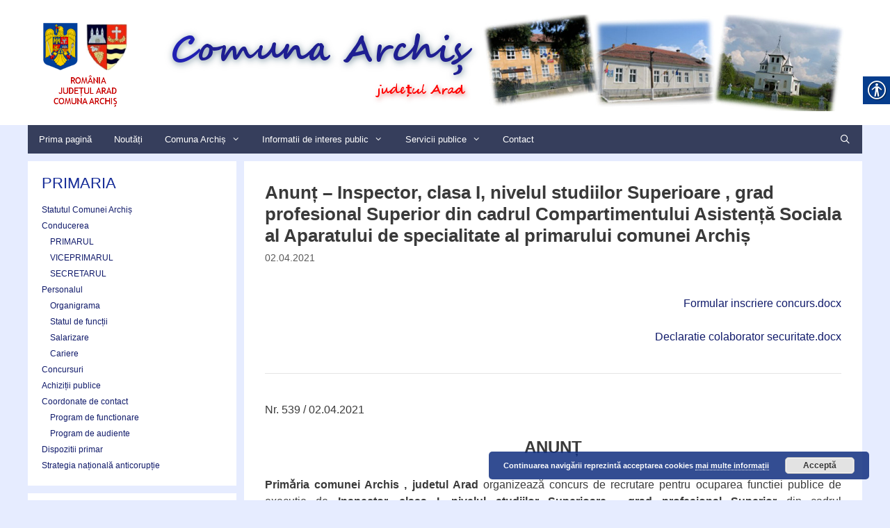

--- FILE ---
content_type: text/html; charset=UTF-8
request_url: https://archis-arad.ro/2021/04/02/anunt-inspector-clasa-i-nivelul-studiilor-superioare-grad-profesional-superior-din-cadrul-compartimentului-asistenta-sociala-al-aparatului-de-specialitate-al-primarului-comunei-archis/
body_size: 18867
content:
<!DOCTYPE html>
<html lang="ro-RO">
<head>
	<meta charset="UTF-8">
	<title>Anunț &#8211; Inspector, clasa I, nivelul studiilor Superioare , grad profesional Superior din cadrul Compartimentului Asistență Sociala al Aparatului de specialitate al primarului comunei Archiș &#8211; Comuna Archiș &#8211; județul Arad</title>
<meta name='robots' content='max-image-preview:large' />
<meta name="viewport" content="width=device-width, initial-scale=1"><link rel='dns-prefetch' href='//ajax.googleapis.com' />
<link rel="alternate" title="oEmbed (JSON)" type="application/json+oembed" href="https://archis-arad.ro/wp-json/oembed/1.0/embed?url=https%3A%2F%2Farchis-arad.ro%2F2021%2F04%2F02%2Fanunt-inspector-clasa-i-nivelul-studiilor-superioare-grad-profesional-superior-din-cadrul-compartimentului-asistenta-sociala-al-aparatului-de-specialitate-al-primarului-comunei-archis%2F" />
<link rel="alternate" title="oEmbed (XML)" type="text/xml+oembed" href="https://archis-arad.ro/wp-json/oembed/1.0/embed?url=https%3A%2F%2Farchis-arad.ro%2F2021%2F04%2F02%2Fanunt-inspector-clasa-i-nivelul-studiilor-superioare-grad-profesional-superior-din-cadrul-compartimentului-asistenta-sociala-al-aparatului-de-specialitate-al-primarului-comunei-archis%2F&#038;format=xml" />
<style id='wp-img-auto-sizes-contain-inline-css'>
img:is([sizes=auto i],[sizes^="auto," i]){contain-intrinsic-size:3000px 1500px}
/*# sourceURL=wp-img-auto-sizes-contain-inline-css */
</style>
<style id='wp-emoji-styles-inline-css'>

	img.wp-smiley, img.emoji {
		display: inline !important;
		border: none !important;
		box-shadow: none !important;
		height: 1em !important;
		width: 1em !important;
		margin: 0 0.07em !important;
		vertical-align: -0.1em !important;
		background: none !important;
		padding: 0 !important;
	}
/*# sourceURL=wp-emoji-styles-inline-css */
</style>
<style id='wp-block-library-inline-css'>
:root{--wp-block-synced-color:#7a00df;--wp-block-synced-color--rgb:122,0,223;--wp-bound-block-color:var(--wp-block-synced-color);--wp-editor-canvas-background:#ddd;--wp-admin-theme-color:#007cba;--wp-admin-theme-color--rgb:0,124,186;--wp-admin-theme-color-darker-10:#006ba1;--wp-admin-theme-color-darker-10--rgb:0,107,160.5;--wp-admin-theme-color-darker-20:#005a87;--wp-admin-theme-color-darker-20--rgb:0,90,135;--wp-admin-border-width-focus:2px}@media (min-resolution:192dpi){:root{--wp-admin-border-width-focus:1.5px}}.wp-element-button{cursor:pointer}:root .has-very-light-gray-background-color{background-color:#eee}:root .has-very-dark-gray-background-color{background-color:#313131}:root .has-very-light-gray-color{color:#eee}:root .has-very-dark-gray-color{color:#313131}:root .has-vivid-green-cyan-to-vivid-cyan-blue-gradient-background{background:linear-gradient(135deg,#00d084,#0693e3)}:root .has-purple-crush-gradient-background{background:linear-gradient(135deg,#34e2e4,#4721fb 50%,#ab1dfe)}:root .has-hazy-dawn-gradient-background{background:linear-gradient(135deg,#faaca8,#dad0ec)}:root .has-subdued-olive-gradient-background{background:linear-gradient(135deg,#fafae1,#67a671)}:root .has-atomic-cream-gradient-background{background:linear-gradient(135deg,#fdd79a,#004a59)}:root .has-nightshade-gradient-background{background:linear-gradient(135deg,#330968,#31cdcf)}:root .has-midnight-gradient-background{background:linear-gradient(135deg,#020381,#2874fc)}:root{--wp--preset--font-size--normal:16px;--wp--preset--font-size--huge:42px}.has-regular-font-size{font-size:1em}.has-larger-font-size{font-size:2.625em}.has-normal-font-size{font-size:var(--wp--preset--font-size--normal)}.has-huge-font-size{font-size:var(--wp--preset--font-size--huge)}.has-text-align-center{text-align:center}.has-text-align-left{text-align:left}.has-text-align-right{text-align:right}.has-fit-text{white-space:nowrap!important}#end-resizable-editor-section{display:none}.aligncenter{clear:both}.items-justified-left{justify-content:flex-start}.items-justified-center{justify-content:center}.items-justified-right{justify-content:flex-end}.items-justified-space-between{justify-content:space-between}.screen-reader-text{border:0;clip-path:inset(50%);height:1px;margin:-1px;overflow:hidden;padding:0;position:absolute;width:1px;word-wrap:normal!important}.screen-reader-text:focus{background-color:#ddd;clip-path:none;color:#444;display:block;font-size:1em;height:auto;left:5px;line-height:normal;padding:15px 23px 14px;text-decoration:none;top:5px;width:auto;z-index:100000}html :where(.has-border-color){border-style:solid}html :where([style*=border-top-color]){border-top-style:solid}html :where([style*=border-right-color]){border-right-style:solid}html :where([style*=border-bottom-color]){border-bottom-style:solid}html :where([style*=border-left-color]){border-left-style:solid}html :where([style*=border-width]){border-style:solid}html :where([style*=border-top-width]){border-top-style:solid}html :where([style*=border-right-width]){border-right-style:solid}html :where([style*=border-bottom-width]){border-bottom-style:solid}html :where([style*=border-left-width]){border-left-style:solid}html :where(img[class*=wp-image-]){height:auto;max-width:100%}:where(figure){margin:0 0 1em}html :where(.is-position-sticky){--wp-admin--admin-bar--position-offset:var(--wp-admin--admin-bar--height,0px)}@media screen and (max-width:600px){html :where(.is-position-sticky){--wp-admin--admin-bar--position-offset:0px}}

/*# sourceURL=wp-block-library-inline-css */
</style><style id='global-styles-inline-css'>
:root{--wp--preset--aspect-ratio--square: 1;--wp--preset--aspect-ratio--4-3: 4/3;--wp--preset--aspect-ratio--3-4: 3/4;--wp--preset--aspect-ratio--3-2: 3/2;--wp--preset--aspect-ratio--2-3: 2/3;--wp--preset--aspect-ratio--16-9: 16/9;--wp--preset--aspect-ratio--9-16: 9/16;--wp--preset--color--black: #000000;--wp--preset--color--cyan-bluish-gray: #abb8c3;--wp--preset--color--white: #ffffff;--wp--preset--color--pale-pink: #f78da7;--wp--preset--color--vivid-red: #cf2e2e;--wp--preset--color--luminous-vivid-orange: #ff6900;--wp--preset--color--luminous-vivid-amber: #fcb900;--wp--preset--color--light-green-cyan: #7bdcb5;--wp--preset--color--vivid-green-cyan: #00d084;--wp--preset--color--pale-cyan-blue: #8ed1fc;--wp--preset--color--vivid-cyan-blue: #0693e3;--wp--preset--color--vivid-purple: #9b51e0;--wp--preset--color--contrast: var(--contrast);--wp--preset--color--contrast-2: var(--contrast-2);--wp--preset--color--contrast-3: var(--contrast-3);--wp--preset--color--base: var(--base);--wp--preset--color--base-2: var(--base-2);--wp--preset--color--base-3: var(--base-3);--wp--preset--color--accent: var(--accent);--wp--preset--gradient--vivid-cyan-blue-to-vivid-purple: linear-gradient(135deg,rgb(6,147,227) 0%,rgb(155,81,224) 100%);--wp--preset--gradient--light-green-cyan-to-vivid-green-cyan: linear-gradient(135deg,rgb(122,220,180) 0%,rgb(0,208,130) 100%);--wp--preset--gradient--luminous-vivid-amber-to-luminous-vivid-orange: linear-gradient(135deg,rgb(252,185,0) 0%,rgb(255,105,0) 100%);--wp--preset--gradient--luminous-vivid-orange-to-vivid-red: linear-gradient(135deg,rgb(255,105,0) 0%,rgb(207,46,46) 100%);--wp--preset--gradient--very-light-gray-to-cyan-bluish-gray: linear-gradient(135deg,rgb(238,238,238) 0%,rgb(169,184,195) 100%);--wp--preset--gradient--cool-to-warm-spectrum: linear-gradient(135deg,rgb(74,234,220) 0%,rgb(151,120,209) 20%,rgb(207,42,186) 40%,rgb(238,44,130) 60%,rgb(251,105,98) 80%,rgb(254,248,76) 100%);--wp--preset--gradient--blush-light-purple: linear-gradient(135deg,rgb(255,206,236) 0%,rgb(152,150,240) 100%);--wp--preset--gradient--blush-bordeaux: linear-gradient(135deg,rgb(254,205,165) 0%,rgb(254,45,45) 50%,rgb(107,0,62) 100%);--wp--preset--gradient--luminous-dusk: linear-gradient(135deg,rgb(255,203,112) 0%,rgb(199,81,192) 50%,rgb(65,88,208) 100%);--wp--preset--gradient--pale-ocean: linear-gradient(135deg,rgb(255,245,203) 0%,rgb(182,227,212) 50%,rgb(51,167,181) 100%);--wp--preset--gradient--electric-grass: linear-gradient(135deg,rgb(202,248,128) 0%,rgb(113,206,126) 100%);--wp--preset--gradient--midnight: linear-gradient(135deg,rgb(2,3,129) 0%,rgb(40,116,252) 100%);--wp--preset--font-size--small: 13px;--wp--preset--font-size--medium: 20px;--wp--preset--font-size--large: 36px;--wp--preset--font-size--x-large: 42px;--wp--preset--spacing--20: 0.44rem;--wp--preset--spacing--30: 0.67rem;--wp--preset--spacing--40: 1rem;--wp--preset--spacing--50: 1.5rem;--wp--preset--spacing--60: 2.25rem;--wp--preset--spacing--70: 3.38rem;--wp--preset--spacing--80: 5.06rem;--wp--preset--shadow--natural: 6px 6px 9px rgba(0, 0, 0, 0.2);--wp--preset--shadow--deep: 12px 12px 50px rgba(0, 0, 0, 0.4);--wp--preset--shadow--sharp: 6px 6px 0px rgba(0, 0, 0, 0.2);--wp--preset--shadow--outlined: 6px 6px 0px -3px rgb(255, 255, 255), 6px 6px rgb(0, 0, 0);--wp--preset--shadow--crisp: 6px 6px 0px rgb(0, 0, 0);}:where(.is-layout-flex){gap: 0.5em;}:where(.is-layout-grid){gap: 0.5em;}body .is-layout-flex{display: flex;}.is-layout-flex{flex-wrap: wrap;align-items: center;}.is-layout-flex > :is(*, div){margin: 0;}body .is-layout-grid{display: grid;}.is-layout-grid > :is(*, div){margin: 0;}:where(.wp-block-columns.is-layout-flex){gap: 2em;}:where(.wp-block-columns.is-layout-grid){gap: 2em;}:where(.wp-block-post-template.is-layout-flex){gap: 1.25em;}:where(.wp-block-post-template.is-layout-grid){gap: 1.25em;}.has-black-color{color: var(--wp--preset--color--black) !important;}.has-cyan-bluish-gray-color{color: var(--wp--preset--color--cyan-bluish-gray) !important;}.has-white-color{color: var(--wp--preset--color--white) !important;}.has-pale-pink-color{color: var(--wp--preset--color--pale-pink) !important;}.has-vivid-red-color{color: var(--wp--preset--color--vivid-red) !important;}.has-luminous-vivid-orange-color{color: var(--wp--preset--color--luminous-vivid-orange) !important;}.has-luminous-vivid-amber-color{color: var(--wp--preset--color--luminous-vivid-amber) !important;}.has-light-green-cyan-color{color: var(--wp--preset--color--light-green-cyan) !important;}.has-vivid-green-cyan-color{color: var(--wp--preset--color--vivid-green-cyan) !important;}.has-pale-cyan-blue-color{color: var(--wp--preset--color--pale-cyan-blue) !important;}.has-vivid-cyan-blue-color{color: var(--wp--preset--color--vivid-cyan-blue) !important;}.has-vivid-purple-color{color: var(--wp--preset--color--vivid-purple) !important;}.has-black-background-color{background-color: var(--wp--preset--color--black) !important;}.has-cyan-bluish-gray-background-color{background-color: var(--wp--preset--color--cyan-bluish-gray) !important;}.has-white-background-color{background-color: var(--wp--preset--color--white) !important;}.has-pale-pink-background-color{background-color: var(--wp--preset--color--pale-pink) !important;}.has-vivid-red-background-color{background-color: var(--wp--preset--color--vivid-red) !important;}.has-luminous-vivid-orange-background-color{background-color: var(--wp--preset--color--luminous-vivid-orange) !important;}.has-luminous-vivid-amber-background-color{background-color: var(--wp--preset--color--luminous-vivid-amber) !important;}.has-light-green-cyan-background-color{background-color: var(--wp--preset--color--light-green-cyan) !important;}.has-vivid-green-cyan-background-color{background-color: var(--wp--preset--color--vivid-green-cyan) !important;}.has-pale-cyan-blue-background-color{background-color: var(--wp--preset--color--pale-cyan-blue) !important;}.has-vivid-cyan-blue-background-color{background-color: var(--wp--preset--color--vivid-cyan-blue) !important;}.has-vivid-purple-background-color{background-color: var(--wp--preset--color--vivid-purple) !important;}.has-black-border-color{border-color: var(--wp--preset--color--black) !important;}.has-cyan-bluish-gray-border-color{border-color: var(--wp--preset--color--cyan-bluish-gray) !important;}.has-white-border-color{border-color: var(--wp--preset--color--white) !important;}.has-pale-pink-border-color{border-color: var(--wp--preset--color--pale-pink) !important;}.has-vivid-red-border-color{border-color: var(--wp--preset--color--vivid-red) !important;}.has-luminous-vivid-orange-border-color{border-color: var(--wp--preset--color--luminous-vivid-orange) !important;}.has-luminous-vivid-amber-border-color{border-color: var(--wp--preset--color--luminous-vivid-amber) !important;}.has-light-green-cyan-border-color{border-color: var(--wp--preset--color--light-green-cyan) !important;}.has-vivid-green-cyan-border-color{border-color: var(--wp--preset--color--vivid-green-cyan) !important;}.has-pale-cyan-blue-border-color{border-color: var(--wp--preset--color--pale-cyan-blue) !important;}.has-vivid-cyan-blue-border-color{border-color: var(--wp--preset--color--vivid-cyan-blue) !important;}.has-vivid-purple-border-color{border-color: var(--wp--preset--color--vivid-purple) !important;}.has-vivid-cyan-blue-to-vivid-purple-gradient-background{background: var(--wp--preset--gradient--vivid-cyan-blue-to-vivid-purple) !important;}.has-light-green-cyan-to-vivid-green-cyan-gradient-background{background: var(--wp--preset--gradient--light-green-cyan-to-vivid-green-cyan) !important;}.has-luminous-vivid-amber-to-luminous-vivid-orange-gradient-background{background: var(--wp--preset--gradient--luminous-vivid-amber-to-luminous-vivid-orange) !important;}.has-luminous-vivid-orange-to-vivid-red-gradient-background{background: var(--wp--preset--gradient--luminous-vivid-orange-to-vivid-red) !important;}.has-very-light-gray-to-cyan-bluish-gray-gradient-background{background: var(--wp--preset--gradient--very-light-gray-to-cyan-bluish-gray) !important;}.has-cool-to-warm-spectrum-gradient-background{background: var(--wp--preset--gradient--cool-to-warm-spectrum) !important;}.has-blush-light-purple-gradient-background{background: var(--wp--preset--gradient--blush-light-purple) !important;}.has-blush-bordeaux-gradient-background{background: var(--wp--preset--gradient--blush-bordeaux) !important;}.has-luminous-dusk-gradient-background{background: var(--wp--preset--gradient--luminous-dusk) !important;}.has-pale-ocean-gradient-background{background: var(--wp--preset--gradient--pale-ocean) !important;}.has-electric-grass-gradient-background{background: var(--wp--preset--gradient--electric-grass) !important;}.has-midnight-gradient-background{background: var(--wp--preset--gradient--midnight) !important;}.has-small-font-size{font-size: var(--wp--preset--font-size--small) !important;}.has-medium-font-size{font-size: var(--wp--preset--font-size--medium) !important;}.has-large-font-size{font-size: var(--wp--preset--font-size--large) !important;}.has-x-large-font-size{font-size: var(--wp--preset--font-size--x-large) !important;}
/*# sourceURL=global-styles-inline-css */
</style>

<style id='classic-theme-styles-inline-css'>
/*! This file is auto-generated */
.wp-block-button__link{color:#fff;background-color:#32373c;border-radius:9999px;box-shadow:none;text-decoration:none;padding:calc(.667em + 2px) calc(1.333em + 2px);font-size:1.125em}.wp-block-file__button{background:#32373c;color:#fff;text-decoration:none}
/*# sourceURL=/wp-includes/css/classic-themes.min.css */
</style>
<link rel='stylesheet' id='jquery-ui-standard-css-css' href='//ajax.googleapis.com/ajax/libs/jqueryui/1.11.2/themes/smoothness/jquery-ui.css?ver=6.9' media='all' />
<link rel='stylesheet' id='real-accessability-css' href='https://archis-arad.ro/wp-content/plugins/real-accessability/real-accessability.css?ver=1.0' media='all' />
<link rel='stylesheet' id='generate-style-css' href='https://archis-arad.ro/wp-content/themes/generatepress/assets/css/all.min.css?ver=3.5.1' media='all' />
<style id='generate-style-inline-css'>
body{background-color:#e6ecff;color:#3a3a3a;}a{color:#111b6b;}a:hover, a:focus, a:active{color:#000000;}body .grid-container{max-width:1200px;}.wp-block-group__inner-container{max-width:1200px;margin-left:auto;margin-right:auto;}.generate-back-to-top{font-size:20px;border-radius:3px;position:fixed;bottom:30px;right:30px;line-height:40px;width:40px;text-align:center;z-index:10;transition:opacity 300ms ease-in-out;opacity:0.1;transform:translateY(1000px);}.generate-back-to-top__show{opacity:1;transform:translateY(0);}.navigation-search{position:absolute;left:-99999px;pointer-events:none;visibility:hidden;z-index:20;width:100%;top:0;transition:opacity 100ms ease-in-out;opacity:0;}.navigation-search.nav-search-active{left:0;right:0;pointer-events:auto;visibility:visible;opacity:1;}.navigation-search input[type="search"]{outline:0;border:0;vertical-align:bottom;line-height:1;opacity:0.9;width:100%;z-index:20;border-radius:0;-webkit-appearance:none;height:60px;}.navigation-search input::-ms-clear{display:none;width:0;height:0;}.navigation-search input::-ms-reveal{display:none;width:0;height:0;}.navigation-search input::-webkit-search-decoration, .navigation-search input::-webkit-search-cancel-button, .navigation-search input::-webkit-search-results-button, .navigation-search input::-webkit-search-results-decoration{display:none;}.main-navigation li.search-item{z-index:21;}li.search-item.active{transition:opacity 100ms ease-in-out;}.nav-left-sidebar .main-navigation li.search-item.active,.nav-right-sidebar .main-navigation li.search-item.active{width:auto;display:inline-block;float:right;}.gen-sidebar-nav .navigation-search{top:auto;bottom:0;}:root{--contrast:#222222;--contrast-2:#575760;--contrast-3:#b2b2be;--base:#805d5d;--base-2:#f7f8f9;--base-3:#ffffff;--accent:#152b97;}:root .has-contrast-color{color:var(--contrast);}:root .has-contrast-background-color{background-color:var(--contrast);}:root .has-contrast-2-color{color:var(--contrast-2);}:root .has-contrast-2-background-color{background-color:var(--contrast-2);}:root .has-contrast-3-color{color:var(--contrast-3);}:root .has-contrast-3-background-color{background-color:var(--contrast-3);}:root .has-base-color{color:var(--base);}:root .has-base-background-color{background-color:var(--base);}:root .has-base-2-color{color:var(--base-2);}:root .has-base-2-background-color{background-color:var(--base-2);}:root .has-base-3-color{color:var(--base-3);}:root .has-base-3-background-color{background-color:var(--base-3);}:root .has-accent-color{color:var(--accent);}:root .has-accent-background-color{background-color:var(--accent);}body, button, input, select, textarea{font-family:Verdana, Geneva, sans-serif;font-size:16px;}body{line-height:1.5;}.entry-content > [class*="wp-block-"]:not(:last-child):not(.wp-block-heading){margin-bottom:1.5em;}.main-title{font-size:45px;}.main-navigation a, .menu-toggle{font-size:13px;}.main-navigation .main-nav ul ul li a{font-size:12px;}.widget-title{font-size:22px;margin-bottom:13px;}.sidebar .widget, .footer-widgets .widget{font-size:12px;}h1{font-weight:600;font-size:26px;}h2{font-weight:600;font-size:15px;}h3{font-size:20px;}h4{font-size:inherit;}h5{font-size:inherit;}@media (max-width:768px){.main-title{font-size:20px;}h1{font-size:30px;}h2{font-size:25px;}}.top-bar{background-color:#636363;color:#ffffff;}.top-bar a{color:#ffffff;}.top-bar a:hover{color:#303030;}.site-header{background-color:#ffffff;color:#3a3a3a;}.site-header a{color:#3a3a3a;}.main-title a,.main-title a:hover{color:#222222;}.site-description{color:#757575;}.main-navigation,.main-navigation ul ul{background-color:#363e5c;}.main-navigation .main-nav ul li a, .main-navigation .menu-toggle, .main-navigation .menu-bar-items{color:#ffffff;}.main-navigation .main-nav ul li:not([class*="current-menu-"]):hover > a, .main-navigation .main-nav ul li:not([class*="current-menu-"]):focus > a, .main-navigation .main-nav ul li.sfHover:not([class*="current-menu-"]) > a, .main-navigation .menu-bar-item:hover > a, .main-navigation .menu-bar-item.sfHover > a{color:#ffffff;background-color:#4646b1;}button.menu-toggle:hover,button.menu-toggle:focus,.main-navigation .mobile-bar-items a,.main-navigation .mobile-bar-items a:hover,.main-navigation .mobile-bar-items a:focus{color:#ffffff;}.main-navigation .main-nav ul li[class*="current-menu-"] > a{color:#ffffff;background-color:#586bc9;}.navigation-search input[type="search"],.navigation-search input[type="search"]:active, .navigation-search input[type="search"]:focus, .main-navigation .main-nav ul li.search-item.active > a, .main-navigation .menu-bar-items .search-item.active > a{color:#ffffff;background-color:#4646b1;}.main-navigation ul ul{background-color:#5a6bbc;}.main-navigation .main-nav ul ul li a{color:#ffffff;}.main-navigation .main-nav ul ul li:not([class*="current-menu-"]):hover > a,.main-navigation .main-nav ul ul li:not([class*="current-menu-"]):focus > a, .main-navigation .main-nav ul ul li.sfHover:not([class*="current-menu-"]) > a{color:#ffffff;background-color:#555e89;}.main-navigation .main-nav ul ul li[class*="current-menu-"] > a{color:#ffffff;background-color:var(--accent);}.separate-containers .inside-article, .separate-containers .comments-area, .separate-containers .page-header, .one-container .container, .separate-containers .paging-navigation, .inside-page-header{background-color:#ffffff;}.entry-meta{color:#595959;}.entry-meta a{color:#595959;}.entry-meta a:hover{color:#1e73be;}.sidebar .widget{background-color:#ffffff;}.sidebar .widget .widget-title{color:var(--accent);}.footer-widgets{background-color:#ffffff;}.footer-widgets .widget-title{color:#000000;}.site-info{color:#ffffff;background-color:#050e3d;}.site-info a{color:#ffffff;}.site-info a:hover{color:#606060;}.footer-bar .widget_nav_menu .current-menu-item a{color:#606060;}input[type="text"],input[type="email"],input[type="url"],input[type="password"],input[type="search"],input[type="tel"],input[type="number"],textarea,select{color:#666666;background-color:#fafafa;border-color:#cccccc;}input[type="text"]:focus,input[type="email"]:focus,input[type="url"]:focus,input[type="password"]:focus,input[type="search"]:focus,input[type="tel"]:focus,input[type="number"]:focus,textarea:focus,select:focus{color:#666666;background-color:#ffffff;border-color:#bfbfbf;}button,html input[type="button"],input[type="reset"],input[type="submit"],a.button,a.wp-block-button__link:not(.has-background){color:#ffffff;background-color:#666666;}button:hover,html input[type="button"]:hover,input[type="reset"]:hover,input[type="submit"]:hover,a.button:hover,button:focus,html input[type="button"]:focus,input[type="reset"]:focus,input[type="submit"]:focus,a.button:focus,a.wp-block-button__link:not(.has-background):active,a.wp-block-button__link:not(.has-background):focus,a.wp-block-button__link:not(.has-background):hover{color:#ffffff;background-color:#3f3f3f;}a.generate-back-to-top{background-color:rgba( 0,0,0,0.4 );color:#ffffff;}a.generate-back-to-top:hover,a.generate-back-to-top:focus{background-color:rgba( 0,0,0,0.6 );color:#ffffff;}:root{--gp-search-modal-bg-color:var(--base-3);--gp-search-modal-text-color:var(--contrast);--gp-search-modal-overlay-bg-color:rgba(0,0,0,0.2);}@media (max-width: 768px){.main-navigation .menu-bar-item:hover > a, .main-navigation .menu-bar-item.sfHover > a{background:none;color:#ffffff;}}.inside-top-bar{padding:10px;}.inside-header{padding:20px;}.separate-containers .inside-article, .separate-containers .comments-area, .separate-containers .page-header, .separate-containers .paging-navigation, .one-container .site-content, .inside-page-header{padding:30px;}.site-main .wp-block-group__inner-container{padding:30px;}.entry-content .alignwide, body:not(.no-sidebar) .entry-content .alignfull{margin-left:-30px;width:calc(100% + 60px);max-width:calc(100% + 60px);}.one-container.right-sidebar .site-main,.one-container.both-right .site-main{margin-right:30px;}.one-container.left-sidebar .site-main,.one-container.both-left .site-main{margin-left:30px;}.one-container.both-sidebars .site-main{margin:0px 30px 0px 30px;}.separate-containers .widget, .separate-containers .site-main > *, .separate-containers .page-header, .widget-area .main-navigation{margin-bottom:11px;}.separate-containers .site-main{margin:11px;}.both-right.separate-containers .inside-left-sidebar{margin-right:5px;}.both-right.separate-containers .inside-right-sidebar{margin-left:5px;}.both-left.separate-containers .inside-left-sidebar{margin-right:5px;}.both-left.separate-containers .inside-right-sidebar{margin-left:5px;}.separate-containers .page-header-image, .separate-containers .page-header-contained, .separate-containers .page-header-image-single, .separate-containers .page-header-content-single{margin-top:11px;}.separate-containers .inside-right-sidebar, .separate-containers .inside-left-sidebar{margin-top:11px;margin-bottom:11px;}.main-navigation .main-nav ul li a,.menu-toggle,.main-navigation .mobile-bar-items a{padding-left:16px;padding-right:16px;line-height:41px;}.main-navigation .main-nav ul ul li a{padding:10px 16px 10px 16px;}.main-navigation ul ul{width:301px;}.navigation-search input[type="search"]{height:41px;}.rtl .menu-item-has-children .dropdown-menu-toggle{padding-left:16px;}.menu-item-has-children .dropdown-menu-toggle{padding-right:16px;}.rtl .main-navigation .main-nav ul li.menu-item-has-children > a{padding-right:16px;}.widget-area .widget{padding:15px 20px 15px 20px;}.footer-widgets{padding:20px;}.site-info{padding:10px;}@media (max-width:768px){.separate-containers .inside-article, .separate-containers .comments-area, .separate-containers .page-header, .separate-containers .paging-navigation, .one-container .site-content, .inside-page-header{padding:30px;}.site-main .wp-block-group__inner-container{padding:30px;}.site-info{padding-right:10px;padding-left:10px;}.entry-content .alignwide, body:not(.no-sidebar) .entry-content .alignfull{margin-left:-30px;width:calc(100% + 60px);max-width:calc(100% + 60px);}}/* End cached CSS */@media (max-width: 768px){.main-navigation .menu-toggle,.main-navigation .mobile-bar-items,.sidebar-nav-mobile:not(#sticky-placeholder){display:block;}.main-navigation ul,.gen-sidebar-nav{display:none;}[class*="nav-float-"] .site-header .inside-header > *{float:none;clear:both;}}
.dynamic-author-image-rounded{border-radius:100%;}.dynamic-featured-image, .dynamic-author-image{vertical-align:middle;}.one-container.blog .dynamic-content-template:not(:last-child), .one-container.archive .dynamic-content-template:not(:last-child){padding-bottom:0px;}.dynamic-entry-excerpt > p:last-child{margin-bottom:0px;}
.main-navigation .main-nav ul li a,.menu-toggle,.main-navigation .mobile-bar-items a{transition: line-height 300ms ease}.main-navigation.toggled .main-nav > ul{background-color: #363e5c}
h1.entry-title{font-weight:700;font-size:26px;}.navigation-branding .main-title{font-weight:bold;text-transform:none;font-size:45px;}@media (max-width: 768px){.navigation-branding .main-title{font-size:20px;}}
.post-image:not(:first-child), .page-content:not(:first-child), .entry-content:not(:first-child), .entry-summary:not(:first-child), footer.entry-meta{margin-top:2.7em;}.post-image-above-header .inside-article div.featured-image, .post-image-above-header .inside-article div.post-image{margin-bottom:2.7em;}
/*# sourceURL=generate-style-inline-css */
</style>
<link rel='stylesheet' id='generate-font-icons-css' href='https://archis-arad.ro/wp-content/themes/generatepress/assets/css/components/font-icons.min.css?ver=3.5.1' media='all' />
<style id='generateblocks-inline-css'>
:root{--gb-container-width:1200px;}.gb-container .wp-block-image img{vertical-align:middle;}.gb-grid-wrapper .wp-block-image{margin-bottom:0;}.gb-highlight{background:none;}.gb-shape{line-height:0;}
/*# sourceURL=generateblocks-inline-css */
</style>
<link rel='stylesheet' id='generate-sticky-css' href='https://archis-arad.ro/wp-content/plugins/gp-premium/menu-plus/functions/css/sticky.min.css?ver=2.5.5' media='all' />
<link rel='stylesheet' id='generate-navigation-branding-css' href='https://archis-arad.ro/wp-content/plugins/gp-premium/menu-plus/functions/css/navigation-branding.min.css?ver=2.5.5' media='all' />
<style id='generate-navigation-branding-inline-css'>
@media (max-width: 768px){.site-header, #site-navigation, #sticky-navigation{display:none !important;opacity:0.0;}#mobile-header{display:block !important;width:100% !important;}#mobile-header .main-nav > ul{display:none;}#mobile-header.toggled .main-nav > ul, #mobile-header .menu-toggle, #mobile-header .mobile-bar-items{display:block;}#mobile-header .main-nav{-ms-flex:0 0 100%;flex:0 0 100%;-webkit-box-ordinal-group:5;-ms-flex-order:4;order:4;}}.navigation-branding img, .site-logo.mobile-header-logo img{height:41px;width:auto;}.navigation-branding .main-title{line-height:41px;}@media (max-width: 1210px){#site-navigation .navigation-branding, #sticky-navigation .navigation-branding{margin-left:10px;}}@media (max-width: 768px){.main-navigation:not(.slideout-navigation) .main-nav{-ms-flex:0 0 100%;flex:0 0 100%;}.main-navigation:not(.slideout-navigation) .inside-navigation{-ms-flex-wrap:wrap;flex-wrap:wrap;display:-webkit-box;display:-ms-flexbox;display:flex;}.nav-aligned-center .navigation-branding, .nav-aligned-left .navigation-branding{margin-right:auto;}.nav-aligned-center  .main-navigation.has-branding:not(.slideout-navigation) .inside-navigation .main-nav,.nav-aligned-center  .main-navigation.has-sticky-branding.navigation-stick .inside-navigation .main-nav,.nav-aligned-left  .main-navigation.has-branding:not(.slideout-navigation) .inside-navigation .main-nav,.nav-aligned-left  .main-navigation.has-sticky-branding.navigation-stick .inside-navigation .main-nav{margin-right:0px;}}
/*# sourceURL=generate-navigation-branding-inline-css */
</style>
<link rel='stylesheet' id='jquery.lightbox.min.css-css' href='https://archis-arad.ro/wp-content/plugins/wp-jquery-lightbox/lightboxes/wp-jquery-lightbox/styles/lightbox.min.css?ver=2.3.4' media='all' />
<link rel='stylesheet' id='jqlb-overrides-css' href='https://archis-arad.ro/wp-content/plugins/wp-jquery-lightbox/lightboxes/wp-jquery-lightbox/styles/overrides.css?ver=2.3.4' media='all' />
<style id='jqlb-overrides-inline-css'>

			#outerImageContainer {
				box-shadow: 0 0 4px 2px rgba(0,0,0,.2);
			}
			#imageContainer{
				padding: 6px;
			}
			#imageDataContainer {
				box-shadow: 0 -4px 0 0 #fff, 0 0 4px 2px rgba(0,0,0,.1);
				z-index: auto;
			}
			#prevArrow,
			#nextArrow{
				background-color: rgba(255,255,255,.7;
				color: #000000;
			}
/*# sourceURL=jqlb-overrides-inline-css */
</style>
<script src="https://archis-arad.ro/wp-includes/js/jquery/jquery.min.js?ver=3.7.1" id="jquery-core-js"></script>
<script src="https://archis-arad.ro/wp-includes/js/jquery/jquery-migrate.min.js?ver=3.4.1" id="jquery-migrate-js"></script>
<link rel="https://api.w.org/" href="https://archis-arad.ro/wp-json/" /><link rel="alternate" title="JSON" type="application/json" href="https://archis-arad.ro/wp-json/wp/v2/posts/1098" /><meta name="generator" content="WordPress 6.9" />
<link rel="canonical" href="https://archis-arad.ro/2021/04/02/anunt-inspector-clasa-i-nivelul-studiilor-superioare-grad-profesional-superior-din-cadrul-compartimentului-asistenta-sociala-al-aparatului-de-specialitate-al-primarului-comunei-archis/" />
<link rel='shortlink' href='https://archis-arad.ro/?p=1098' />
<style type="text/css">
.ui-widget {
font-family: inherit;
font-size: inherit;
}
</style>
<link rel="icon" href="https://archis-arad.ro/wp-content/uploads/2015/11/cropped-logo-32x32.png" sizes="32x32" />
<link rel="icon" href="https://archis-arad.ro/wp-content/uploads/2015/11/cropped-logo-192x192.png" sizes="192x192" />
<link rel="apple-touch-icon" href="https://archis-arad.ro/wp-content/uploads/2015/11/cropped-logo-180x180.png" />
<meta name="msapplication-TileImage" content="https://archis-arad.ro/wp-content/uploads/2015/11/cropped-logo-270x270.png" />
		<style id="wp-custom-css">
			.menu {
	font-weight:normal;
}
.main-navigation {

}

		</style>
		<link rel='stylesheet' id='basecss-css' href='https://archis-arad.ro/wp-content/plugins/eu-cookie-law/css/style.css?ver=6.9' media='all' />
</head>

<body class="wp-singular post-template-default single single-post postid-1098 single-format-standard wp-custom-logo wp-embed-responsive wp-theme-generatepress post-image-above-header post-image-aligned-center sticky-menu-fade sticky-enabled both-sticky-menu mobile-header mobile-header-logo mobile-header-sticky real-accessability-body left-sidebar nav-below-header separate-containers fluid-header active-footer-widgets-3 nav-search-enabled nav-aligned-left header-aligned-center dropdown-hover" itemtype="https://schema.org/Blog" itemscope>
	<a class="screen-reader-text skip-link" href="#content" title="Sari la conținut">Sari la conținut</a>		<header class="site-header" id="masthead" aria-label="Site"  itemtype="https://schema.org/WPHeader" itemscope>
			<div class="inside-header grid-container grid-parent">
				<div class="site-logo">
					<a href="https://archis-arad.ro/" rel="home">
						<img  class="header-image is-logo-image" alt="Comuna Archiș &#8211; județul Arad" src="https://archis-arad.ro/wp-content/uploads/2016/02/cropped-cropped-logo-top.png" />
					</a>
				</div>			</div>
		</header>
				<nav id="mobile-header" itemtype="https://schema.org/SiteNavigationElement" itemscope class="main-navigation mobile-header-navigation has-branding has-sticky-branding">
			<div class="inside-navigation grid-container grid-parent">
				<form method="get" class="search-form navigation-search" action="https://archis-arad.ro/">
					<input type="search" class="search-field" value="" name="s" title="Căutare" />
				</form><div class="site-logo mobile-header-logo">
						<a href="https://archis-arad.ro/" title="Comuna Archiș &#8211; județul Arad" rel="home">
							<img src="https://archis-arad.ro/wp-content/uploads/2016/02/cropped-cropped-logo-top.png" alt="Comuna Archiș &#8211; județul Arad" class="is-logo-image" width="1199" height="140" />
						</a>
					</div>		<div class="mobile-bar-items">
						<span class="search-item">
				<a aria-label="Deschide bara de căutare" href="#">
									</a>
			</span>
		</div>
							<button class="menu-toggle" aria-controls="mobile-menu" aria-expanded="false">
						<span class="mobile-menu">Menu</span>					</button>
					<div id="mobile-menu" class="main-nav"><ul id="menu-top-menu" class=" menu sf-menu"><li id="menu-item-1649" class="menu-item menu-item-type-custom menu-item-object-custom menu-item-home menu-item-1649"><a href="https://archis-arad.ro">Prima pagină</a></li>
<li id="menu-item-53" class="menu-item menu-item-type-taxonomy menu-item-object-category menu-item-53"><a href="https://archis-arad.ro/category/news/">Noutăți</a></li>
<li id="menu-item-80" class="menu-item menu-item-type-custom menu-item-object-custom menu-item-has-children menu-item-80"><a href="#">Comuna Archiș<span role="presentation" class="dropdown-menu-toggle"></span></a>
<ul class="sub-menu">
	<li id="menu-item-81" class="menu-item menu-item-type-post_type menu-item-object-post menu-item-81"><a href="https://archis-arad.ro/2011/02/14/factorii-de-mediu/">Factorii de mediu</a></li>
	<li id="menu-item-82" class="menu-item menu-item-type-post_type menu-item-object-post menu-item-82"><a href="https://archis-arad.ro/2011/02/14/caracteristici-geo-tehnice/">Caracteristici geo-tehnice</a></li>
	<li id="menu-item-83" class="menu-item menu-item-type-post_type menu-item-object-post menu-item-83"><a href="https://archis-arad.ro/2013/01/22/protectia-mediului/">Protectia mediului</a></li>
	<li id="menu-item-84" class="menu-item menu-item-type-post_type menu-item-object-post menu-item-84"><a href="https://archis-arad.ro/2013/01/22/resurse-naturale/">Resurse naturale</a></li>
	<li id="menu-item-85" class="menu-item menu-item-type-post_type menu-item-object-post menu-item-85"><a href="https://archis-arad.ro/2011/02/14/flora-si-fauna/">Flora si fauna</a></li>
</ul>
</li>
<li id="menu-item-277" class="menu-item menu-item-type-taxonomy menu-item-object-category menu-item-has-children menu-item-277"><a href="https://archis-arad.ro/category/primaria/informatii-de-interes-public/">Informatii de interes public<span role="presentation" class="dropdown-menu-toggle"></span></a>
<ul class="sub-menu">
	<li id="menu-item-1331" class="menu-item menu-item-type-custom menu-item-object-custom menu-item-has-children menu-item-1331"><a href="#">Rapoarte de evaluare<span role="presentation" class="dropdown-menu-toggle"></span></a>
	<ul class="sub-menu">
		<li id="menu-item-1332" class="menu-item menu-item-type-post_type menu-item-object-page menu-item-1332"><a href="https://archis-arad.ro/rapoarte-de-evaluare-legea-544-2001/">Legea 544/2001</a></li>
		<li id="menu-item-1333" class="menu-item menu-item-type-post_type menu-item-object-page menu-item-1333"><a href="https://archis-arad.ro/rapoarte-de-evaluare-legea-52-2003/">Legea 52/2003</a></li>
	</ul>
</li>
	<li id="menu-item-341" class="menu-item menu-item-type-taxonomy menu-item-object-category menu-item-341"><a href="https://archis-arad.ro/category/informatii-de-interes-public-2/informatii-financiar-contabile/">Informații financiar-contabile</a></li>
	<li id="menu-item-1014" class="menu-item menu-item-type-taxonomy menu-item-object-category menu-item-1014"><a href="https://archis-arad.ro/category/informatii-de-interes-public-2/declaratii-de-avere-si-interese/">Declarații de avere și interese</a></li>
	<li id="menu-item-348" class="menu-item menu-item-type-post_type menu-item-object-page menu-item-348"><a href="https://archis-arad.ro/vanzari-terenuri-legea-172014/">Vânzări terenuri – legea 17/2014</a></li>
	<li id="menu-item-391" class="menu-item menu-item-type-taxonomy menu-item-object-category menu-item-391"><a href="https://archis-arad.ro/category/informatii-de-interes-public-2/documentatii-urbanism/">Documentații urbanism</a></li>
	<li id="menu-item-413" class="menu-item menu-item-type-taxonomy menu-item-object-category menu-item-413"><a href="https://archis-arad.ro/category/informatii-de-interes-public-2/publicatii-de-casatorie/">Publicații de căsătorie</a></li>
	<li id="menu-item-79" class="menu-item menu-item-type-taxonomy menu-item-object-category menu-item-79"><a href="https://archis-arad.ro/category/comuna/analiza-swot/">Analiza S.W.O.T</a></li>
</ul>
</li>
<li id="menu-item-74" class="menu-item menu-item-type-taxonomy menu-item-object-category menu-item-has-children menu-item-74"><a href="https://archis-arad.ro/category/servicii-publice/">Servicii publice<span role="presentation" class="dropdown-menu-toggle"></span></a>
<ul class="sub-menu">
	<li id="menu-item-1838" class="menu-item menu-item-type-post_type menu-item-object-page menu-item-1838"><a href="https://archis-arad.ro/asistenta-sociala/">ASISTENȚĂ SOCIALĂ</a></li>
	<li id="menu-item-76" class="menu-item menu-item-type-post_type menu-item-object-post menu-item-76"><a href="https://archis-arad.ro/2011/02/14/educatie-si-invatamant-2/">Educatie si invatamant</a></li>
	<li id="menu-item-77" class="menu-item menu-item-type-post_type menu-item-object-post menu-item-77"><a href="https://archis-arad.ro/2011/02/14/asistenta-medicala/">Asistenta medicala</a></li>
</ul>
</li>
<li id="menu-item-414" class="menu-item menu-item-type-post_type menu-item-object-post menu-item-414"><a href="https://archis-arad.ro/2011/02/14/coordonate-de-contact/">Contact</a></li>
<li class="search-item menu-item-align-right"><a aria-label="Deschide bara de căutare" href="#"></a></li></ul></div>			</div><!-- .inside-navigation -->
		</nav><!-- #site-navigation -->
				<nav class="main-navigation grid-container grid-parent sub-menu-right" id="site-navigation" aria-label="Principal"  itemtype="https://schema.org/SiteNavigationElement" itemscope>
			<div class="inside-navigation">
				<form method="get" class="search-form navigation-search" action="https://archis-arad.ro/">
					<input type="search" class="search-field" value="" name="s" title="Căutare" />
				</form>		<div class="mobile-bar-items">
						<span class="search-item">
				<a aria-label="Deschide bara de căutare" href="#">
									</a>
			</span>
		</div>
						<button class="menu-toggle" aria-controls="primary-menu" aria-expanded="false">
					<span class="mobile-menu">Menu</span>				</button>
				<div id="primary-menu" class="main-nav"><ul id="menu-top-menu-1" class=" menu sf-menu"><li class="menu-item menu-item-type-custom menu-item-object-custom menu-item-home menu-item-1649"><a href="https://archis-arad.ro">Prima pagină</a></li>
<li class="menu-item menu-item-type-taxonomy menu-item-object-category menu-item-53"><a href="https://archis-arad.ro/category/news/">Noutăți</a></li>
<li class="menu-item menu-item-type-custom menu-item-object-custom menu-item-has-children menu-item-80"><a href="#">Comuna Archiș<span role="presentation" class="dropdown-menu-toggle"></span></a>
<ul class="sub-menu">
	<li class="menu-item menu-item-type-post_type menu-item-object-post menu-item-81"><a href="https://archis-arad.ro/2011/02/14/factorii-de-mediu/">Factorii de mediu</a></li>
	<li class="menu-item menu-item-type-post_type menu-item-object-post menu-item-82"><a href="https://archis-arad.ro/2011/02/14/caracteristici-geo-tehnice/">Caracteristici geo-tehnice</a></li>
	<li class="menu-item menu-item-type-post_type menu-item-object-post menu-item-83"><a href="https://archis-arad.ro/2013/01/22/protectia-mediului/">Protectia mediului</a></li>
	<li class="menu-item menu-item-type-post_type menu-item-object-post menu-item-84"><a href="https://archis-arad.ro/2013/01/22/resurse-naturale/">Resurse naturale</a></li>
	<li class="menu-item menu-item-type-post_type menu-item-object-post menu-item-85"><a href="https://archis-arad.ro/2011/02/14/flora-si-fauna/">Flora si fauna</a></li>
</ul>
</li>
<li class="menu-item menu-item-type-taxonomy menu-item-object-category menu-item-has-children menu-item-277"><a href="https://archis-arad.ro/category/primaria/informatii-de-interes-public/">Informatii de interes public<span role="presentation" class="dropdown-menu-toggle"></span></a>
<ul class="sub-menu">
	<li class="menu-item menu-item-type-custom menu-item-object-custom menu-item-has-children menu-item-1331"><a href="#">Rapoarte de evaluare<span role="presentation" class="dropdown-menu-toggle"></span></a>
	<ul class="sub-menu">
		<li class="menu-item menu-item-type-post_type menu-item-object-page menu-item-1332"><a href="https://archis-arad.ro/rapoarte-de-evaluare-legea-544-2001/">Legea 544/2001</a></li>
		<li class="menu-item menu-item-type-post_type menu-item-object-page menu-item-1333"><a href="https://archis-arad.ro/rapoarte-de-evaluare-legea-52-2003/">Legea 52/2003</a></li>
	</ul>
</li>
	<li class="menu-item menu-item-type-taxonomy menu-item-object-category menu-item-341"><a href="https://archis-arad.ro/category/informatii-de-interes-public-2/informatii-financiar-contabile/">Informații financiar-contabile</a></li>
	<li class="menu-item menu-item-type-taxonomy menu-item-object-category menu-item-1014"><a href="https://archis-arad.ro/category/informatii-de-interes-public-2/declaratii-de-avere-si-interese/">Declarații de avere și interese</a></li>
	<li class="menu-item menu-item-type-post_type menu-item-object-page menu-item-348"><a href="https://archis-arad.ro/vanzari-terenuri-legea-172014/">Vânzări terenuri – legea 17/2014</a></li>
	<li class="menu-item menu-item-type-taxonomy menu-item-object-category menu-item-391"><a href="https://archis-arad.ro/category/informatii-de-interes-public-2/documentatii-urbanism/">Documentații urbanism</a></li>
	<li class="menu-item menu-item-type-taxonomy menu-item-object-category menu-item-413"><a href="https://archis-arad.ro/category/informatii-de-interes-public-2/publicatii-de-casatorie/">Publicații de căsătorie</a></li>
	<li class="menu-item menu-item-type-taxonomy menu-item-object-category menu-item-79"><a href="https://archis-arad.ro/category/comuna/analiza-swot/">Analiza S.W.O.T</a></li>
</ul>
</li>
<li class="menu-item menu-item-type-taxonomy menu-item-object-category menu-item-has-children menu-item-74"><a href="https://archis-arad.ro/category/servicii-publice/">Servicii publice<span role="presentation" class="dropdown-menu-toggle"></span></a>
<ul class="sub-menu">
	<li class="menu-item menu-item-type-post_type menu-item-object-page menu-item-1838"><a href="https://archis-arad.ro/asistenta-sociala/">ASISTENȚĂ SOCIALĂ</a></li>
	<li class="menu-item menu-item-type-post_type menu-item-object-post menu-item-76"><a href="https://archis-arad.ro/2011/02/14/educatie-si-invatamant-2/">Educatie si invatamant</a></li>
	<li class="menu-item menu-item-type-post_type menu-item-object-post menu-item-77"><a href="https://archis-arad.ro/2011/02/14/asistenta-medicala/">Asistenta medicala</a></li>
</ul>
</li>
<li class="menu-item menu-item-type-post_type menu-item-object-post menu-item-414"><a href="https://archis-arad.ro/2011/02/14/coordonate-de-contact/">Contact</a></li>
<li class="search-item menu-item-align-right"><a aria-label="Deschide bara de căutare" href="#"></a></li></ul></div>			</div>
		</nav>
		
	<div class="site grid-container container hfeed grid-parent" id="page">
				<div class="site-content" id="content">
			
	<div class="content-area grid-parent mobile-grid-100 push-25 grid-75 tablet-push-25 tablet-grid-75" id="primary">
		<main class="site-main" id="main">
			
<article id="post-1098" class="post-1098 post type-post status-publish format-standard hentry category-concursuri" itemtype="https://schema.org/CreativeWork" itemscope>
	<div class="inside-article">
					<header class="entry-header">
				<h1 class="entry-title" itemprop="headline">Anunț &#8211; Inspector, clasa I, nivelul studiilor Superioare , grad profesional Superior din cadrul Compartimentului Asistență Sociala al Aparatului de specialitate al primarului comunei Archiș</h1>		<div class="entry-meta">
			<span class="posted-on"><time class="entry-date published" datetime="2021-04-02T08:46:56+03:00" itemprop="datePublished">02.04.2021</time></span> 		</div>
					</header>
			
		<div class="entry-content" itemprop="text">
			<p><span id="more-1098"></span></p>
<p style="text-align: right;"><a href="https://archis-arad.ro/wp-content/uploads/2021/04/Formular-inscriere-concurs.docx" target="_blank" rel="noopener">Formular inscriere concurs.docx</a></p>
<p style="text-align: right;"><a href="https://archis-arad.ro/wp-content/uploads/2021/04/Declaratie-colaborator-securitate.docx" target="_blank" rel="noopener">Declaratie colaborator securitate.docx</a></p>
<hr />
<p><span lang="ro-RO">Nr. 539 / 02.04.2021 </span></p>
<p lang="ro-RO" align="CENTER"><span style="font-size: x-large;"><b>ANUNȚ</b></span></p>
<p align="JUSTIFY"><span style="font-family: Arial, sans-serif;"><b>Primǎria comunei Archis , judetul Arad</b></span><span style="font-family: Arial, sans-serif;"> organizează concurs de recrutare pentru ocuparea functiei publice de execuție de </span><span style="font-family: Arial, sans-serif;"><b>Inspector, clasa I, nivelul studiilor Superioare , grad profesional Superior</b></span><span style="font-family: Arial, sans-serif;"> din cadrul Compartimentului Asisten</span><span style="font-family: Arial, sans-serif;"><span lang="ro-RO">ță Sociala</span></span><span style="font-family: Arial, sans-serif;"> al Aparatului de specialitate al primarului comunei Archiș , judetul Arad . </span></p>
<p><span style="font-family: Arial, sans-serif;"><b>1. Concursul de recrutare constă în 3 probe succesive, după cum urmează: </b></span></p>
<p><span style="font-family: Arial, sans-serif;"><b>&#8211; </b></span><span style="font-family: Arial, sans-serif;">selecţia dosarelor de înscriere, se va face în termen de maximum 5 zile lucrătoare de la data expirării termenului de depunere a dosarelor, </span></p>
<p><span style="font-family: Arial, sans-serif;">&#8211; proba scrisă: 05.05.2021, orele 10</span><sup><span style="font-family: Arial, sans-serif;">00</span></sup><span style="font-family: Arial, sans-serif;">.</span></p>
<p><span style="font-family: Arial, sans-serif;">&#8211; interviul: in maxim 5 zile lucratoare de la data susținerii probei scrise .</span></p>
<p><span style="font-family: Arial, sans-serif;"><b>2. Condițiile de desfășurare a concursului:</b></span></p>
<p><span style="font-family: Arial, sans-serif;">Dosarele de inscriere la concurs :se depun la sediul Primariei comunei Archiș,</span></p>
<p><span style="font-family: Arial, sans-serif;">judetul Arad, in termen de 20 de zile de la data publicarii anuntului, respectiv in perioada 02.04.2021 – 22.04.2021 , inclusiv si trebuie sa contina:</span></p>
<p><span style="font-family: Arial, sans-serif;">a) formularul de înscriere prevăzut în anexa nr. 3;</span></p>
<p><span style="font-family: Arial, sans-serif;">b) curriculum vitae, modelul comun european; </span></p>
<p><span style="font-family: Arial, sans-serif;">c) copia actului de identitate;</span></p>
<p><span style="font-family: Arial, sans-serif;">d) copii ale diplomelor de studii, certificatelor şi altor documente care atestă </span></p>
<p><span style="font-family: Arial, sans-serif;">efectuarea unor specializări şi perfecţionări;</span></p>
<p><span style="font-family: Arial, sans-serif;">e) copia carnetului de muncă şi a adeverinţei eliberate de angajator pentru </span></p>
<p><span style="font-family: Arial, sans-serif;">perioada lucrată, care să ateste vechimea în muncă şi în specialitatea studiilor solicitate pentru ocuparea postului/funcţiei sau pentru exercitarea profesiei;</span></p>
<p><span style="font-family: Arial, sans-serif;">f) copia adeverinţei care atestă starea de sănătate corespunzătoare, eliberată cu </span></p>
<p><span style="font-family: Arial, sans-serif;">cel mult 6 luni anterior derulării concursului de către medicul de familie al candidatului;</span></p>
<p><span style="font-family: Arial, sans-serif;">h) cazierul judiciar;</span></p>
<p><span style="font-family: Arial, sans-serif;">i) declaraţia pe propria răspundere, prin completarea rubricii corespunzătoare din </span></p>
<p><span style="font-family: Arial, sans-serif;">formularul de înscriere, sau adeverinţa care să ateste lipsa calităţii de lucrător al Securităţii sau colaborator al acesteia, în condiţiile prevăzute de legislaţia specifica </span></p>
<p><span style="font-family: Arial, sans-serif;"><b>3. Condiții de participare la concurs:</b></span></p>
<p align="JUSTIFY"><span style="font-family: Arial, sans-serif;"><b>A. Condiții generale: </b></span></p>
<p align="JUSTIFY"><span style="font-family: Arial, sans-serif;">Candidatii trebuie sa indeplineasca conditiile generale prevazute de art. 465 din Ordonanta de urgenta a Guvernului nr. 57/2019 privind Codul administrativ, si anume:</span></p>
<p><span style="font-family: Arial, sans-serif;">a) are cetăţenia română şi domiciliul în România;</span></p>
<p><span style="font-family: Arial, sans-serif;">b) cunoaşte limba română, scris şi vorbit;</span></p>
<p><span style="font-family: Arial, sans-serif;">c) are vârsta de minimum 18 ani împliniţi;</span></p>
<p><span style="font-family: Arial, sans-serif;">d) are capacitate deplină de exerciţiu;</span></p>
<p><span style="font-family: Arial, sans-serif;">e) este apt din punct de vedere medical să exercite o funcţie publică. Atestarea </span></p>
<p><span style="font-family: Arial, sans-serif;">stării de sănătate se face pe bază de examen medical de specialitate, de către medicul de familie;</span></p>
<p><span style="font-family: Arial, sans-serif;">f) îndeplineşte condiţiile de studii şi vechime în specialitate prevăzute de lege </span></p>
<p><span style="font-family: Arial, sans-serif;">pentru ocuparea funcţiei publice;</span></p>
<p><span style="font-family: Arial, sans-serif;">g) îndeplineşte condiţiile specifice, conform fişei postului, pentru ocuparea funcţiei </span></p>
<p><span style="font-family: Arial, sans-serif;">publice;</span></p>
<p><span style="font-family: Arial, sans-serif;">h) nu a fost condamnată pentru săvârşirea unei infracţiuni contra umanităţii, contra </span></p>
<p><span style="font-family: Arial, sans-serif;">statului sau contra autorităţii, infracţiuni de corupţie sau de serviciu, infracţiuni care împiedică înfăptuirea justiţiei, infracţiuni de fals ori a unei infracţiuni săvârşite cu intenţie care ar face-o incompatibilă cu exercitarea funcţiei publice, cu excepţia situaţiei în care a intervenit reabilitarea, amnistia post-condamnatorie sau dezincriminarea faptei;</span></p>
<p><span style="font-family: Arial, sans-serif;">i) nu le-a fost interzis dreptul de a ocupa o funcţie publică sau de a exercita profesia ori activitatea în executarea căreia a săvârşit fapta, prin hotărâre judecătorească definitivă, în condiţiile legii;</span></p>
<p><span style="font-family: Arial, sans-serif;">j) nu a fost destituită dintr-o funcţie publică sau nu i-a încetat contractul individual</span></p>
<p><span style="font-family: Arial, sans-serif;">de muncă pentru motive disciplinare în ultimii 3 ani;</span></p>
<p><span style="font-family: Arial, sans-serif;">k) nu a fost lucrător al Securităţii sau colaborator al acesteia, în condiţiile prevăzute </span></p>
<p><span style="font-family: Arial, sans-serif;">de legislaţia specifică.”.</span></p>
<p align="JUSTIFY"><span style="font-family: Arial, sans-serif;"><b>B. Condiții speciale :</b></span></p>
<p><span style="font-family: Arial, sans-serif;">&#8211; Studii universitare de licenţă absolvite cu diploma de licenţă sau echivalentă în </span></p>
<p><span style="font-family: Arial, sans-serif;">domeniul Asistenței Socială , Psihologie , Sociologie sau Științe Juridice.</span></p>
<p><span style="font-family: Arial, sans-serif;">&#8211; Minimum 7 ani vechime in specialitatea studiilor .</span></p>
<p><span style="font-family: Arial, sans-serif;"><b>5. Bibliografia de concurs:</b></span></p>
<p><span style="font-family: Arial, sans-serif;">Constituția României, republicata ;</span></p>
<p><span style="font-family: Arial, sans-serif;">Titlul I și II al părții ala părții a VI-a a OUG nr.57/2019 privind Codul Administrativ, cu </span></p>
<p><span style="font-family: Arial, sans-serif;">modificările și completările ulterioare ;</span></p>
<p><span style="font-family: Arial, sans-serif;">Ordonanța Guvernului nr.137/2000 Ordonanta privind prevenirea si sanctionarea </span></p>
<p><span style="font-family: Arial, sans-serif;">tuturor formelor de discriminare, rerepublicată cu modificările și completările ulterioare .</span></p>
<p><span style="font-family: Arial, sans-serif;">Legea nr.202/2002 privind egalitatea de șanse și tratament între femei și bărbați, </span></p>
<p><span style="font-family: Arial, sans-serif;">rerepublicată cu modificările și completările ulterioare ;</span></p>
<p><span style="font-family: Arial, sans-serif;">Legea nr.416/2001 privind venitul minim garantat , cu modificările și completările ulterioare,</span></p>
<p><span style="font-family: Arial, sans-serif;">Legea nr.448/2006 privind protectia si promovarea drepturilor persoanelor cuhandicap, republicata, cu modificarile si completarile ulterioare ;</span></p>
<p><span style="font-family: Arial, sans-serif;">Hotararea Guvernului nr.268/2007 pentru aprobarea Normelor metodologice de aplicarea a prevederilor Legii nr.448/2006 privind protectia si promovarea drepturilor persoanelor cu handicap, cu modificarile si completarile ulterioare ;</span></p>
<p><span style="font-family: Arial, sans-serif;">Hotararea Guvernului nr.427/2001 pentru aprobarea Normelor metodologice privind conditiile de incadrare, drepturile si obligatiile asistentului personal al persoanei cu handicap, cu modificarile si completarile ulterioare ;</span></p>
<p><span style="font-family: Arial, sans-serif;">Hotărârea Guvernului nr.50/2011 pentru aprobarea Normelor metodologice de aplicare a prevederilor Legii nr. 416/2001 privind venitul minim garantat cu modificarile si completarile ulterioare ;</span></p>
<p><span style="font-family: Arial, sans-serif;">Relaţii suplimentare se pot obţine la sediul Primăriei comunei Archiș, județul Arad, Compartimentul Juridic şi la telefonul : 0257-323503 interior 203, Fax: 0257-323633 ,</span></p>
<p><span style="font-family: Arial, sans-serif;">E-mai : primaria.archis@yahoo.com sau secretar comisie Anta Gheorghe Florin</span></p>
<p><span style="font-family: Arial, sans-serif;">tel. 0760-241338 .</span></p>
<p lang="fr-FR">
<p align="CENTER"><span style="font-family: Arial, sans-serif;"><b>PRIMAR </b></span></p>
<p align="CENTER"><span style="font-family: Arial, sans-serif;"><i><b>VALEA Nicolae &#8211; Pavel</b></i></span></p>
		</div>

			</div>
</article>
		</main>
	</div>

	<div class="widget-area sidebar is-left-sidebar grid-25 tablet-grid-25 mobile-grid-100 grid-parent pull-75 tablet-pull-75" id="left-sidebar">
	<div class="inside-left-sidebar">
		<aside id="nav_menu-2" class="widget inner-padding widget_nav_menu"><h2 class="widget-title">PRIMARIA</h2><div class="menu-primaria-container"><ul id="menu-primaria" class="menu"><li id="menu-item-1223" class="menu-item menu-item-type-post_type menu-item-object-page menu-item-1223"><a href="https://archis-arad.ro/statutul-comunei-archis/">Statutul Comunei Archiș</a></li>
<li id="menu-item-65" class="menu-item menu-item-type-custom menu-item-object-custom menu-item-has-children menu-item-65"><a href="#">Conducerea</a>
<ul class="sub-menu">
	<li id="menu-item-1070" class="menu-item menu-item-type-post_type menu-item-object-page menu-item-1070"><a href="https://archis-arad.ro/primarul/">PRIMARUL</a></li>
	<li id="menu-item-1073" class="menu-item menu-item-type-post_type menu-item-object-page menu-item-1073"><a href="https://archis-arad.ro/viceprimarul/">VICEPRIMARUL</a></li>
	<li id="menu-item-60" class="menu-item menu-item-type-post_type menu-item-object-post menu-item-60"><a href="https://archis-arad.ro/2013/01/31/secretarul/">SECRETARUL</a></li>
</ul>
</li>
<li id="menu-item-66" class="menu-item menu-item-type-custom menu-item-object-custom menu-item-has-children menu-item-66"><a href="#">Personalul</a>
<ul class="sub-menu">
	<li id="menu-item-61" class="menu-item menu-item-type-post_type menu-item-object-post menu-item-61"><a href="https://archis-arad.ro/2011/02/14/organigrama/">Organigrama</a></li>
	<li id="menu-item-69" class="menu-item menu-item-type-post_type menu-item-object-post menu-item-69"><a href="https://archis-arad.ro/2015/11/24/statul-de-functii/">Statul de funcții</a></li>
	<li id="menu-item-891" class="menu-item menu-item-type-taxonomy menu-item-object-category menu-item-891"><a href="https://archis-arad.ro/category/primaria/primaria-elemente-de-meniu/salarizare/">Salarizare</a></li>
	<li id="menu-item-1316" class="menu-item menu-item-type-taxonomy menu-item-object-category menu-item-1316"><a href="https://archis-arad.ro/category/primaria/cariere/">Cariere</a></li>
</ul>
</li>
<li id="menu-item-709" class="menu-item menu-item-type-taxonomy menu-item-object-category current-post-ancestor current-menu-parent current-post-parent menu-item-709"><a href="https://archis-arad.ro/category/primaria/concursuri/">Concursuri</a></li>
<li id="menu-item-926" class="menu-item menu-item-type-taxonomy menu-item-object-category menu-item-926"><a href="https://archis-arad.ro/category/primaria/achizitii-publice/">Achiziții publice</a></li>
<li id="menu-item-64" class="menu-item menu-item-type-post_type menu-item-object-post menu-item-has-children menu-item-64"><a href="https://archis-arad.ro/2011/02/14/coordonate-de-contact/">Coordonate de contact</a>
<ul class="sub-menu">
	<li id="menu-item-62" class="menu-item menu-item-type-post_type menu-item-object-post menu-item-62"><a href="https://archis-arad.ro/2011/02/14/program-de-functionare/">Program de functionare</a></li>
	<li id="menu-item-63" class="menu-item menu-item-type-post_type menu-item-object-post menu-item-63"><a href="https://archis-arad.ro/2011/02/14/program-de-audiente/">Program de audiente</a></li>
</ul>
</li>
<li id="menu-item-625" class="menu-item menu-item-type-taxonomy menu-item-object-category menu-item-625"><a href="https://archis-arad.ro/category/primaria/dispozitii-primar/">Dispozitii primar</a></li>
<li id="menu-item-1548" class="menu-item menu-item-type-post_type menu-item-object-page menu-item-1548"><a href="https://archis-arad.ro/strategia-nationala-anticoruptie/">Strategia națională anticorupție</a></li>
</ul></div></aside><aside id="nav_menu-3" class="widget inner-padding widget_nav_menu"><h2 class="widget-title">CONSILIUL LOCAL</h2><div class="menu-consiliul-local-container"><ul id="menu-consiliul-local" class="menu"><li id="menu-item-297" class="menu-item menu-item-type-post_type menu-item-object-page menu-item-297"><a href="https://archis-arad.ro/componenta-consiliului-local-archis/">Componența</a></li>
<li id="menu-item-298" class="menu-item menu-item-type-post_type menu-item-object-post menu-item-298"><a href="https://archis-arad.ro/2013/02/25/comisii-de-specialitate/">Comisii de specialitate</a></li>
<li id="menu-item-86" class="menu-item menu-item-type-custom menu-item-object-custom menu-item-has-children menu-item-86"><a href="#">Hotărâri C.L.</a>
<ul class="sub-menu">
	<li id="menu-item-911" class="menu-item menu-item-type-post_type menu-item-object-page menu-item-911"><a href="https://archis-arad.ro/hcl-2020/">HCL 2020</a></li>
	<li id="menu-item-769" class="menu-item menu-item-type-taxonomy menu-item-object-category menu-item-769"><a href="https://archis-arad.ro/category/hotarari-consiliu-local/hcl-2019/">HCL 2019</a></li>
	<li id="menu-item-677" class="menu-item menu-item-type-taxonomy menu-item-object-category menu-item-677"><a href="https://archis-arad.ro/category/hotarari-consiliu-local/hcl-2018/">HCL 2018</a></li>
	<li id="menu-item-435" class="menu-item menu-item-type-taxonomy menu-item-object-category menu-item-435"><a href="https://archis-arad.ro/category/hotarari-consiliu-local/hcl-2017/">HCL 2017</a></li>
	<li id="menu-item-290" class="menu-item menu-item-type-taxonomy menu-item-object-category menu-item-290"><a href="https://archis-arad.ro/category/hotarari-consiliu-local/hcl-2016/">HCL 2016</a></li>
	<li id="menu-item-140" class="menu-item menu-item-type-taxonomy menu-item-object-category menu-item-140"><a href="https://archis-arad.ro/category/hotarari-consiliu-local/hcl-2015/">HCL 2015</a></li>
	<li id="menu-item-73" class="menu-item menu-item-type-post_type menu-item-object-post menu-item-73"><a href="https://archis-arad.ro/2015/09/07/arhiva-hotrari-consiliul-local-archi/">Arhivă</a></li>
</ul>
</li>
<li id="menu-item-264" class="menu-item menu-item-type-taxonomy menu-item-object-category menu-item-264"><a href="https://archis-arad.ro/category/consiliul-local/minute-de-sedinta/">Procese-verbale ședință</a></li>
<li id="menu-item-70" class="menu-item menu-item-type-post_type menu-item-object-post menu-item-70"><a href="https://archis-arad.ro/2013/01/08/componenta/">Componenta</a></li>
</ul></div></aside>	</div>
</div>

	</div>
</div>


<div class="site-footer grid-container grid-parent">
			<footer class="site-info" aria-label="Site"  itemtype="https://schema.org/WPFooter" itemscope>
			<div class="inside-site-info grid-container grid-parent">
								<div class="copyright-bar">
					&copy; 2026, U.A.T. COMUNA ARCHȘ, JUDEȚUL ARAD, ROMÂNIA				</div>
			</div>
		</footer>
		</div>

<a title="Derulează înapoi în sus" aria-label="Derulează înapoi în sus" rel="nofollow" href="#" class="generate-back-to-top" data-scroll-speed="400" data-start-scroll="300" role="button">
					
				</a><script type="speculationrules">
{"prefetch":[{"source":"document","where":{"and":[{"href_matches":"/*"},{"not":{"href_matches":["/wp-*.php","/wp-admin/*","/wp-content/uploads/*","/wp-content/*","/wp-content/plugins/*","/wp-content/themes/generatepress/*","/*\\?(.+)"]}},{"not":{"selector_matches":"a[rel~=\"nofollow\"]"}},{"not":{"selector_matches":".no-prefetch, .no-prefetch a"}}]},"eagerness":"conservative"}]}
</script>

	<div id="real-accessability">
		<a href="#" id="real-accessability-btn"><i class="real-accessability-loading"></i><i class="real-accessability-icon"></i></a>
		<ul>
			<li><a href="#" id="real-accessability-biggerFont">Mărește fontul</a></li>
			<li><a href="#" id="real-accessability-smallerFont">Micșorează fontul</a></li>
			<li><a href="#" id="real-accessability-grayscale" class="real-accessability-effect">Alb și negru</a></li>
			<li><a href="#" id="real-accessability-invert" class="real-accessability-effect">Inversează culorile</a></li>
			<li><a href="#" id="real-accessability-linkHighlight">Evidențiază legăturile</a></li>
			<li><a href="#" id="real-accessability-regularFont">Font normal</a></li>
			<li><a href="#" id="real-accessability-reset">Resetează</a></li>

		</ul>
        
        <div id="real-accessability-player">
        
            <span>Page Reader</span>
        
            <img alt="Press Enter to Read Page Content Out Loud" src="https://archis-arad.ro/wp-content/plugins/real-accessability/images/play-blue.gif" id="btnAccPlay" onclick="accPlayer('play')" onkeypress="if (event.keyCode==13){ accPlayer('play'); }" style="cursor:pointer">

            <img alt="Press Enter to Pause or Restart Reading Page Content Out Loud" src="https://archis-arad.ro/wp-content/plugins/real-accessability/images/pause-gray.gif" id="btnAccPause" onclick="accPlayer('pause')" onkeypress="if (event.keyCode==13){ accPlayer('pause'); }" style="cursor:pointer">

            <img alt="Press Enter to Stop Reading Page Content Out Loud" src="https://archis-arad.ro/wp-content/plugins/real-accessability/images/stop-gray.gif" id="btnAccStop" onclick="accPlayer('stop')" onkeypress="if (event.keyCode==13){ accPlayer('stop'); }" style="cursor:pointer">

            <a href="https://archis-arad.ro/wp-content/plugins/real-accessability/support.php" target="_blank"><img src="https://archis-arad.ro/wp-content/plugins/real-accessability/images/user-blue.gif" id="btnAccSupport" border="0" onClick="location.href='https://archis-arad.ro/wp-content/plugins/real-accessability/support.php';" alt="Screen Reader Support"></a>            
            
        </div>    
            
        
		<div id="real-accessability-copyright"><a href="#">Real Accessability</a></div>
	</div>
	<!-- Init Real Accessability Plugin -->
	<script type="text/javascript">
		jQuery( document ).ready(function() {
			jQuery.RealAccessability({
				hideOnScroll: false
			});
		});	
	<!-- /END -->
	</script>
    <script src="//code.responsivevoice.org/responsivevoice.js"></script>
    <script type="text/javascript">

	function determineEnglish() {
		var body = document.body;
		var textContent = body.textContent || body.innerText;
		var textContent = textContent.replace(/\n/g," ");
		var textContent = textContent.replace(/\r/g," ");
		var textContent = textContent.replace(/\t/g," ");
		var textContent = textContent.replace(/ /g,"");
		var textLeft = textContent.replace(/\W+/g,"");
		var oldc = textContent.length;
		var newc = textLeft.length;
		var ratio = newc/oldc;
		if(ratio>.8) {
			return "english";
		} else {
			return "other";
		}
	}



    window.accPlayerStatus = "uninit";

    if(responsiveVoice.voiceSupport() && determineEnglish()=="english") {
        var obj = document.getElementById("btnAccPlay");
        obj.style.cursor="pointer";  
    } else {
        document.getElementById("real-accessability-player").style.display="none";
    }

    if(navigator.userAgent.indexOf("OPR")!=-1) {
        document.getElementById("real-accessability-player").style.display="none";
    } 
    
    function accPlayer(btnType) {

        // TURN ALL TO GRAY

        var playObj  = document.getElementById("btnAccPlay");
        var pauseObj = document.getElementById("btnAccPause");
        var stopObj  = document.getElementById("btnAccStop");

        if(btnType=="play") {

            if(window.accPlayerStatus=="uninit") {

                // CHANGE STATUS TO PLAYING
                window.accPlayerStatus = "playing";

                // LOAD THE PAGE CONTENT ALONE
                var u = location.href;
                var s = document.createElement("script");
                s.setAttribute("type","text/javascript")
                s.src = "//508fi.org/js/speech.php?u="+encodeURIComponent(u);
                document.getElementsByTagName("head")[0].appendChild(s);

                // ASSIGN CORRECT COLORS
                playObj.src  = playObj.src.replace("blue","gray");
                stopObj.src  = stopObj.src.replace("gray","red");
                pauseObj.src = pauseObj.src.replace("gray","blue");

            } else if(window.accPlayerStatus=="playing") {

            } else if(window.accPlayerStatus=="paused") {

                // CHANGE STATUS TO PLAYING
                window.accPlayerStatus = "playing";

                // RESUME PLAYING
                responsiveVoice.resume();

                // ASSIGN CORRECT COLORS
                 playObj.src  = playObj.src.replace("blue","gray");
                 stopObj.src  = stopObj.src.replace("gray","red");
                 pauseObj.src = pauseObj.src.replace("gray","blue");

            } else if(window.accPlayerStatus=="stopped") {

                // CHANGE STATUS TO PLAYING
                window.accPlayerStatus = "playing";

                // LOAD THE PAGE CONTENT ALONE
                var u = location.href;
                var s = document.createElement("script");
                s.setAttribute("type","text/javascript")
                s.src = "//508fi.org/js/speech.php?u="+encodeURIComponent(u);
                document.getElementsByTagName("head")[0].appendChild(s);

                // ASSIGN CORRECT COLORS
                 playObj.src  = playObj.src.replace("blue","gray");
                 stopObj.src  = stopObj.src.replace("gray","red");
                 pauseObj.src = pauseObj.src.replace("gray","blue");

            } else {

            }

        } else if(btnType=="pause") {
            if(window.accPlayerStatus=="uninit") {

            } else if(window.accPlayerStatus=="playing") {

                // CHANGE STATUS TO PLAYING
                window.accPlayerStatus = "paused";

                // PAUSE READING
                responsiveVoice.pause();

                // ASSIGN CORRECT COLORS
                 playObj.src  = playObj.src.replace("gray","blue");
                 stopObj.src  = stopObj.src.replace("gray","red");
                 pauseObj.src = pauseObj.src.replace("blue","gray");

            } else if(window.accPlayerStatus=="paused") {

            } else if(window.accPlayerStatus=="stopped") {

            } else {

            }

        } else if(btnType=="stop") {

            if(window.accPlayerStatus=="uninit") {

            } else if(window.accPlayerStatus=="playing") {

                // STOP READING
                responsiveVoice.cancel();

                // ASSIGN CORRECT COLORS
                 playObj.src  = playObj.src.replace("gray","blue"); 
                 stopObj.src  = stopObj.src.replace("red","gray");
                 pauseObj.src = pauseObj.src.replace("blue","gray");

            } else if(window.accPlayerStatus=="paused") {

                // STOP READING
                responsiveVoice.cancel();

                // ASSIGN CORRECT COLORS
                 playObj.src  = playObj.src.replace("gray","blue"); 
                 stopObj.src  = stopObj.src.replace("red","gray");
                 pauseObj.src = pauseObj.src.replace("blue","gray");

            } else if(window.accPlayerStatus=="stopped") {

            } else {}
            
        } else {}

    }


    </script>         
    
    
    
    
    
    
    
    
    
    
    
    
    
    
	<script id="generate-a11y">!function(){"use strict";if("querySelector"in document&&"addEventListener"in window){var e=document.body;e.addEventListener("mousedown",function(){e.classList.add("using-mouse")}),e.addEventListener("keydown",function(){e.classList.remove("using-mouse")})}}();</script><script src="https://archis-arad.ro/wp-content/plugins/gp-premium/menu-plus/functions/js/sticky.min.js?ver=2.5.5" id="generate-sticky-js"></script>
<script id="generate-smooth-scroll-js-extra">
var gpSmoothScroll = {"elements":[".smooth-scroll","li.smooth-scroll a"],"duration":"800","offset":""};
//# sourceURL=generate-smooth-scroll-js-extra
</script>
<script src="https://archis-arad.ro/wp-content/plugins/gp-premium/general/js/smooth-scroll.min.js?ver=2.5.5" id="generate-smooth-scroll-js"></script>
<script src="https://archis-arad.ro/wp-includes/js/jquery/ui/core.min.js?ver=1.13.3" id="jquery-ui-core-js"></script>
<script src="https://archis-arad.ro/wp-includes/js/jquery/ui/accordion.min.js?ver=1.13.3" id="jquery-ui-accordion-js"></script>
<script src="https://archis-arad.ro/wp-includes/js/jquery/ui/menu.min.js?ver=1.13.3" id="jquery-ui-menu-js"></script>
<script src="https://archis-arad.ro/wp-includes/js/dist/dom-ready.min.js?ver=f77871ff7694fffea381" id="wp-dom-ready-js"></script>
<script src="https://archis-arad.ro/wp-includes/js/dist/hooks.min.js?ver=dd5603f07f9220ed27f1" id="wp-hooks-js"></script>
<script src="https://archis-arad.ro/wp-includes/js/dist/i18n.min.js?ver=c26c3dc7bed366793375" id="wp-i18n-js"></script>
<script id="wp-i18n-js-after">
wp.i18n.setLocaleData( { 'text direction\u0004ltr': [ 'ltr' ] } );
//# sourceURL=wp-i18n-js-after
</script>
<script id="wp-a11y-js-translations">
( function( domain, translations ) {
	var localeData = translations.locale_data[ domain ] || translations.locale_data.messages;
	localeData[""].domain = domain;
	wp.i18n.setLocaleData( localeData, domain );
} )( "default", {"translation-revision-date":"2025-12-09 09:48:50+0000","generator":"GlotPress\/4.0.3","domain":"messages","locale_data":{"messages":{"":{"domain":"messages","plural-forms":"nplurals=3; plural=(n == 1) ? 0 : ((n == 0 || n % 100 >= 2 && n % 100 <= 19) ? 1 : 2);","lang":"ro"},"Notifications":["Notific\u0103ri"]}},"comment":{"reference":"wp-includes\/js\/dist\/a11y.js"}} );
//# sourceURL=wp-a11y-js-translations
</script>
<script src="https://archis-arad.ro/wp-includes/js/dist/a11y.min.js?ver=cb460b4676c94bd228ed" id="wp-a11y-js"></script>
<script src="https://archis-arad.ro/wp-includes/js/jquery/ui/autocomplete.min.js?ver=1.13.3" id="jquery-ui-autocomplete-js"></script>
<script src="https://archis-arad.ro/wp-includes/js/jquery/ui/controlgroup.min.js?ver=1.13.3" id="jquery-ui-controlgroup-js"></script>
<script src="https://archis-arad.ro/wp-includes/js/jquery/ui/checkboxradio.min.js?ver=1.13.3" id="jquery-ui-checkboxradio-js"></script>
<script src="https://archis-arad.ro/wp-includes/js/jquery/ui/button.min.js?ver=1.13.3" id="jquery-ui-button-js"></script>
<script src="https://archis-arad.ro/wp-includes/js/jquery/ui/datepicker.min.js?ver=1.13.3" id="jquery-ui-datepicker-js"></script>
<script id="jquery-ui-datepicker-js-after">
jQuery(function(jQuery){jQuery.datepicker.setDefaults({"closeText":"\u00cenchide","currentText":"Azi","monthNames":["ianuarie","februarie","martie","aprilie","mai","iunie","iulie","august","septembrie","octombrie","noiembrie","decembrie"],"monthNamesShort":["ian.","feb.","mart.","apr.","mai","iun.","iul.","aug.","sept.","oct.","nov.","dec."],"nextText":"Urm\u0103tor","prevText":"Anterior","dayNames":["duminic\u0103","luni","mar\u021bi","miercuri","joi","vineri","s\u00e2mb\u0103t\u0103"],"dayNamesShort":["D","lun","mar","mie","J","vin","S"],"dayNamesMin":["D","L","Ma","Mi","J","V","S"],"dateFormat":"dd.mm.yy","firstDay":1,"isRTL":false});});
//# sourceURL=jquery-ui-datepicker-js-after
</script>
<script src="https://archis-arad.ro/wp-includes/js/jquery/ui/mouse.min.js?ver=1.13.3" id="jquery-ui-mouse-js"></script>
<script src="https://archis-arad.ro/wp-includes/js/jquery/ui/resizable.min.js?ver=1.13.3" id="jquery-ui-resizable-js"></script>
<script src="https://archis-arad.ro/wp-includes/js/jquery/ui/draggable.min.js?ver=1.13.3" id="jquery-ui-draggable-js"></script>
<script src="https://archis-arad.ro/wp-includes/js/jquery/ui/dialog.min.js?ver=1.13.3" id="jquery-ui-dialog-js"></script>
<script src="https://archis-arad.ro/wp-includes/js/jquery/ui/droppable.min.js?ver=1.13.3" id="jquery-ui-droppable-js"></script>
<script src="https://archis-arad.ro/wp-includes/js/jquery/ui/progressbar.min.js?ver=1.13.3" id="jquery-ui-progressbar-js"></script>
<script src="https://archis-arad.ro/wp-includes/js/jquery/ui/selectable.min.js?ver=1.13.3" id="jquery-ui-selectable-js"></script>
<script src="https://archis-arad.ro/wp-includes/js/jquery/ui/slider.min.js?ver=1.13.3" id="jquery-ui-slider-js"></script>
<script src="https://archis-arad.ro/wp-includes/js/jquery/ui/spinner.min.js?ver=1.13.3" id="jquery-ui-spinner-js"></script>
<script src="https://archis-arad.ro/wp-includes/js/jquery/ui/sortable.min.js?ver=1.13.3" id="jquery-ui-sortable-js"></script>
<script src="https://archis-arad.ro/wp-includes/js/jquery/ui/tabs.min.js?ver=1.13.3" id="jquery-ui-tabs-js"></script>
<script src="https://archis-arad.ro/wp-includes/js/jquery/ui/tooltip.min.js?ver=1.13.3" id="jquery-ui-tooltip-js"></script>
<script src="https://archis-arad.ro/wp-includes/js/jquery/ui/effect.min.js?ver=1.13.3" id="jquery-effects-core-js"></script>
<script src="https://archis-arad.ro/wp-includes/js/jquery/ui/effect-blind.min.js?ver=1.13.3" id="jquery-effects-blind-js"></script>
<script src="https://archis-arad.ro/wp-includes/js/jquery/ui/effect-bounce.min.js?ver=1.13.3" id="jquery-effects-bounce-js"></script>
<script src="https://archis-arad.ro/wp-includes/js/jquery/ui/effect-clip.min.js?ver=1.13.3" id="jquery-effects-clip-js"></script>
<script src="https://archis-arad.ro/wp-includes/js/jquery/ui/effect-drop.min.js?ver=1.13.3" id="jquery-effects-drop-js"></script>
<script src="https://archis-arad.ro/wp-includes/js/jquery/ui/effect-explode.min.js?ver=1.13.3" id="jquery-effects-explode-js"></script>
<script src="https://archis-arad.ro/wp-includes/js/jquery/ui/effect-fade.min.js?ver=1.13.3" id="jquery-effects-fade-js"></script>
<script src="https://archis-arad.ro/wp-includes/js/jquery/ui/effect-fold.min.js?ver=1.13.3" id="jquery-effects-fold-js"></script>
<script src="https://archis-arad.ro/wp-includes/js/jquery/ui/effect-highlight.min.js?ver=1.13.3" id="jquery-effects-highlight-js"></script>
<script src="https://archis-arad.ro/wp-includes/js/jquery/ui/effect-pulsate.min.js?ver=1.13.3" id="jquery-effects-pulsate-js"></script>
<script src="https://archis-arad.ro/wp-includes/js/jquery/ui/effect-size.min.js?ver=1.13.3" id="jquery-effects-size-js"></script>
<script src="https://archis-arad.ro/wp-includes/js/jquery/ui/effect-scale.min.js?ver=1.13.3" id="jquery-effects-scale-js"></script>
<script src="https://archis-arad.ro/wp-includes/js/jquery/ui/effect-shake.min.js?ver=1.13.3" id="jquery-effects-shake-js"></script>
<script src="https://archis-arad.ro/wp-includes/js/jquery/ui/effect-slide.min.js?ver=1.13.3" id="jquery-effects-slide-js"></script>
<script src="https://archis-arad.ro/wp-includes/js/jquery/ui/effect-transfer.min.js?ver=1.13.3" id="jquery-effects-transfer-js"></script>
<script src="https://archis-arad.ro/wp-content/plugins/real-accessability/real-accessability.js?ver=1.0" id="real-accessability-js"></script>
<script id="generate-menu-js-extra">
var generatepressMenu = {"toggleOpenedSubMenus":"1","openSubMenuLabel":"Deschide sub-meniul","closeSubMenuLabel":"\u00cenchide sub-meniul"};
//# sourceURL=generate-menu-js-extra
</script>
<script src="https://archis-arad.ro/wp-content/themes/generatepress/assets/js/menu.min.js?ver=3.5.1" id="generate-menu-js"></script>
<script id="generate-navigation-search-js-extra">
var generatepressNavSearch = {"open":"Deschide bara de c\u0103utare","close":"\u00cenchide bara de c\u0103utare"};
//# sourceURL=generate-navigation-search-js-extra
</script>
<script src="https://archis-arad.ro/wp-content/themes/generatepress/assets/js/navigation-search.min.js?ver=3.5.1" id="generate-navigation-search-js"></script>
<script id="generate-back-to-top-js-extra">
var generatepressBackToTop = {"smooth":"1"};
//# sourceURL=generate-back-to-top-js-extra
</script>
<script src="https://archis-arad.ro/wp-content/themes/generatepress/assets/js/back-to-top.min.js?ver=3.5.1" id="generate-back-to-top-js"></script>
<script src="https://archis-arad.ro/wp-content/plugins/wp-jquery-lightbox/lightboxes/wp-jquery-lightbox/vendor/jquery.touchwipe.min.js?ver=2.3.4" id="wp-jquery-lightbox-swipe-js"></script>
<script src="https://archis-arad.ro/wp-content/plugins/wp-jquery-lightbox/inc/purify.min.js?ver=2.3.4" id="wp-jquery-lightbox-purify-js"></script>
<script src="https://archis-arad.ro/wp-content/plugins/wp-jquery-lightbox/lightboxes/wp-jquery-lightbox/vendor/panzoom.min.js?ver=2.3.4" id="wp-jquery-lightbox-panzoom-js"></script>
<script id="wp-jquery-lightbox-js-extra">
var JQLBSettings = {"showTitle":"1","useAltForTitle":"1","showCaption":"1","showNumbers":"1","fitToScreen":"0","resizeSpeed":"400","showDownload":"","navbarOnTop":"","marginSize":"0","mobileMarginSize":"20","slideshowSpeed":"4000","allowPinchZoom":"1","borderSize":"6","borderColor":"#ffffff","overlayColor":"#ffffff","overlayOpacity":"0.7","newNavStyle":"1","fixedNav":"1","showInfoBar":"1","prevLinkTitle":"previous image","nextLinkTitle":"next image","closeTitle":"close image gallery","image":"Image ","of":" of ","download":"Download","pause":"(Pause Slideshow)","play":"(Play Slideshow)"};
//# sourceURL=wp-jquery-lightbox-js-extra
</script>
<script src="https://archis-arad.ro/wp-content/plugins/wp-jquery-lightbox/lightboxes/wp-jquery-lightbox/jquery.lightbox.js?ver=2.3.4" id="wp-jquery-lightbox-js"></script>
<script id="eucookielaw-scripts-js-extra">
var eucookielaw_data = {"euCookieSet":"","autoBlock":"0","expireTimer":"360","scrollConsent":"0","networkShareURL":"domain=archis-arad.ro; ","isCookiePage":"","isRefererWebsite":""};
//# sourceURL=eucookielaw-scripts-js-extra
</script>
<script src="https://archis-arad.ro/wp-content/plugins/eu-cookie-law/js/scripts.js?ver=3.1.6" id="eucookielaw-scripts-js"></script>
<script id="wp-emoji-settings" type="application/json">
{"baseUrl":"https://s.w.org/images/core/emoji/17.0.2/72x72/","ext":".png","svgUrl":"https://s.w.org/images/core/emoji/17.0.2/svg/","svgExt":".svg","source":{"concatemoji":"https://archis-arad.ro/wp-includes/js/wp-emoji-release.min.js?ver=6.9"}}
</script>
<script type="module">
/*! This file is auto-generated */
const a=JSON.parse(document.getElementById("wp-emoji-settings").textContent),o=(window._wpemojiSettings=a,"wpEmojiSettingsSupports"),s=["flag","emoji"];function i(e){try{var t={supportTests:e,timestamp:(new Date).valueOf()};sessionStorage.setItem(o,JSON.stringify(t))}catch(e){}}function c(e,t,n){e.clearRect(0,0,e.canvas.width,e.canvas.height),e.fillText(t,0,0);t=new Uint32Array(e.getImageData(0,0,e.canvas.width,e.canvas.height).data);e.clearRect(0,0,e.canvas.width,e.canvas.height),e.fillText(n,0,0);const a=new Uint32Array(e.getImageData(0,0,e.canvas.width,e.canvas.height).data);return t.every((e,t)=>e===a[t])}function p(e,t){e.clearRect(0,0,e.canvas.width,e.canvas.height),e.fillText(t,0,0);var n=e.getImageData(16,16,1,1);for(let e=0;e<n.data.length;e++)if(0!==n.data[e])return!1;return!0}function u(e,t,n,a){switch(t){case"flag":return n(e,"\ud83c\udff3\ufe0f\u200d\u26a7\ufe0f","\ud83c\udff3\ufe0f\u200b\u26a7\ufe0f")?!1:!n(e,"\ud83c\udde8\ud83c\uddf6","\ud83c\udde8\u200b\ud83c\uddf6")&&!n(e,"\ud83c\udff4\udb40\udc67\udb40\udc62\udb40\udc65\udb40\udc6e\udb40\udc67\udb40\udc7f","\ud83c\udff4\u200b\udb40\udc67\u200b\udb40\udc62\u200b\udb40\udc65\u200b\udb40\udc6e\u200b\udb40\udc67\u200b\udb40\udc7f");case"emoji":return!a(e,"\ud83e\u1fac8")}return!1}function f(e,t,n,a){let r;const o=(r="undefined"!=typeof WorkerGlobalScope&&self instanceof WorkerGlobalScope?new OffscreenCanvas(300,150):document.createElement("canvas")).getContext("2d",{willReadFrequently:!0}),s=(o.textBaseline="top",o.font="600 32px Arial",{});return e.forEach(e=>{s[e]=t(o,e,n,a)}),s}function r(e){var t=document.createElement("script");t.src=e,t.defer=!0,document.head.appendChild(t)}a.supports={everything:!0,everythingExceptFlag:!0},new Promise(t=>{let n=function(){try{var e=JSON.parse(sessionStorage.getItem(o));if("object"==typeof e&&"number"==typeof e.timestamp&&(new Date).valueOf()<e.timestamp+604800&&"object"==typeof e.supportTests)return e.supportTests}catch(e){}return null}();if(!n){if("undefined"!=typeof Worker&&"undefined"!=typeof OffscreenCanvas&&"undefined"!=typeof URL&&URL.createObjectURL&&"undefined"!=typeof Blob)try{var e="postMessage("+f.toString()+"("+[JSON.stringify(s),u.toString(),c.toString(),p.toString()].join(",")+"));",a=new Blob([e],{type:"text/javascript"});const r=new Worker(URL.createObjectURL(a),{name:"wpTestEmojiSupports"});return void(r.onmessage=e=>{i(n=e.data),r.terminate(),t(n)})}catch(e){}i(n=f(s,u,c,p))}t(n)}).then(e=>{for(const n in e)a.supports[n]=e[n],a.supports.everything=a.supports.everything&&a.supports[n],"flag"!==n&&(a.supports.everythingExceptFlag=a.supports.everythingExceptFlag&&a.supports[n]);var t;a.supports.everythingExceptFlag=a.supports.everythingExceptFlag&&!a.supports.flag,a.supports.everything||((t=a.source||{}).concatemoji?r(t.concatemoji):t.wpemoji&&t.twemoji&&(r(t.twemoji),r(t.wpemoji)))});
//# sourceURL=https://archis-arad.ro/wp-includes/js/wp-emoji-loader.min.js
</script>
<!-- Eu Cookie Law 3.1.6 --><div class="pea_cook_wrapper pea_cook_bottomright" style="color:#FFFFFF;background:rgb(16,46,127);background: rgba(16,46,127,0.85);"><p>Continuarea navigării reprezintă acceptarea cookies <a style="color:#FFFFFF;" href="#" id="fom">mai multe informații</a> <button id="pea_cook_btn" class="pea_cook_btn">Acceptă</button></p></div><div class="pea_cook_more_info_popover"><div class="pea_cook_more_info_popover_inner" style="color:#FFFFFF;background-color: rgba(16,46,127,0.9);"><p>Implicit, site-ul acceptă "cookies", acestea fișiere fiind vitale pentru afișarea optimă a conținutului. Totuși, avem obligația legală, conform normelor prevăzute în legislația EU să vă oferim posibilitatea de a opta dacă veți folosi acestă tehnologie sau nu. Continuarea navigării, sau apăsarea butonului "Acceptă" reprezintă acceptul Dvs. tacit sau, după caz, explicit, pentru folosirea cookie-urilor.</p><p><a style="color:#FFFFFF;" href="#" id="pea_close">Închide</a></p></div></div>    <script type="text/javascript">
        jQuery(document).ready(function ($) {

            for (let i = 0; i < document.forms.length; ++i) {
                let form = document.forms[i];
				if ($(form).attr("method") != "get") { $(form).append('<input type="hidden" name="LiMFsNCUfY-R" value="bRku2IvfQ8" />'); }
if ($(form).attr("method") != "get") { $(form).append('<input type="hidden" name="-FuxzhiP" value="ZTi9xW*uP" />'); }
            }

            $(document).on('submit', 'form', function () {
				if ($(this).attr("method") != "get") { $(this).append('<input type="hidden" name="LiMFsNCUfY-R" value="bRku2IvfQ8" />'); }
if ($(this).attr("method") != "get") { $(this).append('<input type="hidden" name="-FuxzhiP" value="ZTi9xW*uP" />'); }
                return true;
            });

            jQuery.ajaxSetup({
                beforeSend: function (e, data) {

                    if (data.type !== 'POST') return;

                    if (typeof data.data === 'object' && data.data !== null) {
						data.data.append("LiMFsNCUfY-R", "bRku2IvfQ8");
data.data.append("-FuxzhiP", "ZTi9xW*uP");
                    }
                    else {
                        data.data = data.data + '&LiMFsNCUfY-R=bRku2IvfQ8&-FuxzhiP=ZTi9xW*uP';
                    }
                }
            });

        });
    </script>
	
</body>
</html>
